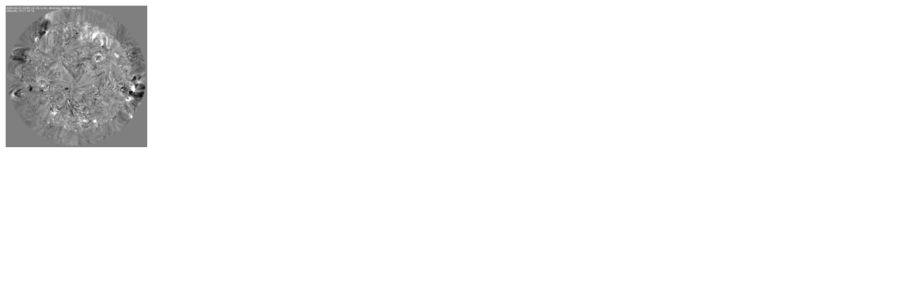

--- FILE ---
content_type: text/html; charset=UTF-8
request_url: https://sidc.be/solardemon/dimmings_details.php?science=0&dimming_id=10396&delay=80&prefix=pBDI_&small=1&aid=0&graph=0&only_image=1&width=200
body_size: 3506
content:
<html><head><script type="text/javascript">var idx_img = 1;var my_images = new Array();var arr_hour = new Array();var arr_brightness = new Array();var JPEG1 = new Image();
JPEG1.src = 'detections/qlk/211/dimmings/10396/res50_pBDI_0001.jpg';
my_images[1] = 'detections/qlk/211/dimmings/10396/res50_pBDI_0001.jpg';
arr_hour[1] = '12:18';
arr_brightness[1] = '0';
var JPEG2 = new Image();
JPEG2.src = 'detections/qlk/211/dimmings/10396/res50_pBDI_0002.jpg';
my_images[2] = 'detections/qlk/211/dimmings/10396/res50_pBDI_0002.jpg';
arr_hour[2] = '12:21';
arr_brightness[2] = '0';
var JPEG3 = new Image();
JPEG3.src = 'detections/qlk/211/dimmings/10396/res50_pBDI_0003.jpg';
my_images[3] = 'detections/qlk/211/dimmings/10396/res50_pBDI_0003.jpg';
arr_hour[3] = '12:24';
arr_brightness[3] = '-382.51';
var JPEG4 = new Image();
JPEG4.src = 'detections/qlk/211/dimmings/10396/res50_pBDI_0004.jpg';
my_images[4] = 'detections/qlk/211/dimmings/10396/res50_pBDI_0004.jpg';
arr_hour[4] = '12:27';
arr_brightness[4] = '-1096.45';
var JPEG5 = new Image();
JPEG5.src = 'detections/qlk/211/dimmings/10396/res50_pBDI_0005.jpg';
my_images[5] = 'detections/qlk/211/dimmings/10396/res50_pBDI_0005.jpg';
arr_hour[5] = '12:30';
arr_brightness[5] = '-1713.4';
var JPEG6 = new Image();
JPEG6.src = 'detections/qlk/211/dimmings/10396/res50_pBDI_0006.jpg';
my_images[6] = 'detections/qlk/211/dimmings/10396/res50_pBDI_0006.jpg';
arr_hour[6] = '12:33';
arr_brightness[6] = '-2202.45';
var JPEG7 = new Image();
JPEG7.src = 'detections/qlk/211/dimmings/10396/res50_pBDI_0007.jpg';
my_images[7] = 'detections/qlk/211/dimmings/10396/res50_pBDI_0007.jpg';
arr_hour[7] = '12:36';
arr_brightness[7] = '-5077.17';
var JPEG8 = new Image();
JPEG8.src = 'detections/qlk/211/dimmings/10396/res50_pBDI_0008.jpg';
my_images[8] = 'detections/qlk/211/dimmings/10396/res50_pBDI_0008.jpg';
arr_hour[8] = '12:39';
arr_brightness[8] = '-9103.57';
var JPEG9 = new Image();
JPEG9.src = 'detections/qlk/211/dimmings/10396/res50_pBDI_0009.jpg';
my_images[9] = 'detections/qlk/211/dimmings/10396/res50_pBDI_0009.jpg';
arr_hour[9] = '12:42';
arr_brightness[9] = '-12626.8';
var JPEG10 = new Image();
JPEG10.src = 'detections/qlk/211/dimmings/10396/res50_pBDI_0010.jpg';
my_images[10] = 'detections/qlk/211/dimmings/10396/res50_pBDI_0010.jpg';
arr_hour[10] = '12:45';
arr_brightness[10] = '-15160.2';
var JPEG11 = new Image();
JPEG11.src = 'detections/qlk/211/dimmings/10396/res50_pBDI_0011.jpg';
my_images[11] = 'detections/qlk/211/dimmings/10396/res50_pBDI_0011.jpg';
arr_hour[11] = '12:48';
arr_brightness[11] = '-18428.5';
var JPEG12 = new Image();
JPEG12.src = 'detections/qlk/211/dimmings/10396/res50_pBDI_0012.jpg';
my_images[12] = 'detections/qlk/211/dimmings/10396/res50_pBDI_0012.jpg';
arr_hour[12] = '12:51';
arr_brightness[12] = '-21077';
var JPEG13 = new Image();
JPEG13.src = 'detections/qlk/211/dimmings/10396/res50_pBDI_0013.jpg';
my_images[13] = 'detections/qlk/211/dimmings/10396/res50_pBDI_0013.jpg';
arr_hour[13] = '12:54';
arr_brightness[13] = '-23950.5';
var JPEG14 = new Image();
JPEG14.src = 'detections/qlk/211/dimmings/10396/res50_pBDI_0014.jpg';
my_images[14] = 'detections/qlk/211/dimmings/10396/res50_pBDI_0014.jpg';
arr_hour[14] = '12:57';
arr_brightness[14] = '-27111';
var JPEG15 = new Image();
JPEG15.src = 'detections/qlk/211/dimmings/10396/res50_pBDI_0015.jpg';
my_images[15] = 'detections/qlk/211/dimmings/10396/res50_pBDI_0015.jpg';
arr_hour[15] = '13:00';
arr_brightness[15] = '-30800.3';
var JPEG16 = new Image();
JPEG16.src = 'detections/qlk/211/dimmings/10396/res50_pBDI_0016.jpg';
my_images[16] = 'detections/qlk/211/dimmings/10396/res50_pBDI_0016.jpg';
arr_hour[16] = '13:03';
arr_brightness[16] = '-33274.1';
var JPEG17 = new Image();
JPEG17.src = 'detections/qlk/211/dimmings/10396/res50_pBDI_0017.jpg';
my_images[17] = 'detections/qlk/211/dimmings/10396/res50_pBDI_0017.jpg';
arr_hour[17] = '13:06';
arr_brightness[17] = '-37545.2';
var JPEG18 = new Image();
JPEG18.src = 'detections/qlk/211/dimmings/10396/res50_pBDI_0018.jpg';
my_images[18] = 'detections/qlk/211/dimmings/10396/res50_pBDI_0018.jpg';
arr_hour[18] = '13:09';
arr_brightness[18] = '-41622.1';
var JPEG19 = new Image();
JPEG19.src = 'detections/qlk/211/dimmings/10396/res50_pBDI_0019.jpg';
my_images[19] = 'detections/qlk/211/dimmings/10396/res50_pBDI_0019.jpg';
arr_hour[19] = '13:12';
arr_brightness[19] = '-45564.7';
var JPEG20 = new Image();
JPEG20.src = 'detections/qlk/211/dimmings/10396/res50_pBDI_0020.jpg';
my_images[20] = 'detections/qlk/211/dimmings/10396/res50_pBDI_0020.jpg';
arr_hour[20] = '13:15';
arr_brightness[20] = '-49493.4';
var JPEG21 = new Image();
JPEG21.src = 'detections/qlk/211/dimmings/10396/res50_pBDI_0021.jpg';
my_images[21] = 'detections/qlk/211/dimmings/10396/res50_pBDI_0021.jpg';
arr_hour[21] = '13:18';
arr_brightness[21] = '-58111.4';
var JPEG22 = new Image();
JPEG22.src = 'detections/qlk/211/dimmings/10396/res50_pBDI_0022.jpg';
my_images[22] = 'detections/qlk/211/dimmings/10396/res50_pBDI_0022.jpg';
arr_hour[22] = '13:21';
arr_brightness[22] = '-63402.2';
var JPEG23 = new Image();
JPEG23.src = 'detections/qlk/211/dimmings/10396/res50_pBDI_0023.jpg';
my_images[23] = 'detections/qlk/211/dimmings/10396/res50_pBDI_0023.jpg';
arr_hour[23] = '13:24';
arr_brightness[23] = '-69668.9';
var JPEG24 = new Image();
JPEG24.src = 'detections/qlk/211/dimmings/10396/res50_pBDI_0024.jpg';
my_images[24] = 'detections/qlk/211/dimmings/10396/res50_pBDI_0024.jpg';
arr_hour[24] = '13:27';
arr_brightness[24] = '-74267.5';
var JPEG25 = new Image();
JPEG25.src = 'detections/qlk/211/dimmings/10396/res50_pBDI_0025.jpg';
my_images[25] = 'detections/qlk/211/dimmings/10396/res50_pBDI_0025.jpg';
arr_hour[25] = '13:30';
arr_brightness[25] = '-78837.8';
var JPEG26 = new Image();
JPEG26.src = 'detections/qlk/211/dimmings/10396/res50_pBDI_0026.jpg';
my_images[26] = 'detections/qlk/211/dimmings/10396/res50_pBDI_0026.jpg';
arr_hour[26] = '13:33';
arr_brightness[26] = '-84046';
var JPEG27 = new Image();
JPEG27.src = 'detections/qlk/211/dimmings/10396/res50_pBDI_0027.jpg';
my_images[27] = 'detections/qlk/211/dimmings/10396/res50_pBDI_0027.jpg';
arr_hour[27] = '13:36';
arr_brightness[27] = '-89873.8';
var JPEG28 = new Image();
JPEG28.src = 'detections/qlk/211/dimmings/10396/res50_pBDI_0028.jpg';
my_images[28] = 'detections/qlk/211/dimmings/10396/res50_pBDI_0028.jpg';
arr_hour[28] = '13:39';
arr_brightness[28] = '-92488.9';
var JPEG29 = new Image();
JPEG29.src = 'detections/qlk/211/dimmings/10396/res50_pBDI_0029.jpg';
my_images[29] = 'detections/qlk/211/dimmings/10396/res50_pBDI_0029.jpg';
arr_hour[29] = '13:42';
arr_brightness[29] = '-98408.5';
var JPEG30 = new Image();
JPEG30.src = 'detections/qlk/211/dimmings/10396/res50_pBDI_0030.jpg';
my_images[30] = 'detections/qlk/211/dimmings/10396/res50_pBDI_0030.jpg';
arr_hour[30] = '13:45';
arr_brightness[30] = '-101922';
var JPEG31 = new Image();
JPEG31.src = 'detections/qlk/211/dimmings/10396/res50_pBDI_0031.jpg';
my_images[31] = 'detections/qlk/211/dimmings/10396/res50_pBDI_0031.jpg';
arr_hour[31] = '13:48';
arr_brightness[31] = '-106561';
var JPEG32 = new Image();
JPEG32.src = 'detections/qlk/211/dimmings/10396/res50_pBDI_0032.jpg';
my_images[32] = 'detections/qlk/211/dimmings/10396/res50_pBDI_0032.jpg';
arr_hour[32] = '13:51';
arr_brightness[32] = '-112262';
var JPEG33 = new Image();
JPEG33.src = 'detections/qlk/211/dimmings/10396/res50_pBDI_0033.jpg';
my_images[33] = 'detections/qlk/211/dimmings/10396/res50_pBDI_0033.jpg';
arr_hour[33] = '13:54';
arr_brightness[33] = '-116810';
var JPEG34 = new Image();
JPEG34.src = 'detections/qlk/211/dimmings/10396/res50_pBDI_0034.jpg';
my_images[34] = 'detections/qlk/211/dimmings/10396/res50_pBDI_0034.jpg';
arr_hour[34] = '13:57';
arr_brightness[34] = '-120358';
var JPEG35 = new Image();
JPEG35.src = 'detections/qlk/211/dimmings/10396/res50_pBDI_0035.jpg';
my_images[35] = 'detections/qlk/211/dimmings/10396/res50_pBDI_0035.jpg';
arr_hour[35] = '14:00';
arr_brightness[35] = '-123351';
var JPEG36 = new Image();
JPEG36.src = 'detections/qlk/211/dimmings/10396/res50_pBDI_0036.jpg';
my_images[36] = 'detections/qlk/211/dimmings/10396/res50_pBDI_0036.jpg';
arr_hour[36] = '14:03';
arr_brightness[36] = '-137070';
var JPEG37 = new Image();
JPEG37.src = 'detections/qlk/211/dimmings/10396/res50_pBDI_0037.jpg';
my_images[37] = 'detections/qlk/211/dimmings/10396/res50_pBDI_0037.jpg';
arr_hour[37] = '14:06';
arr_brightness[37] = '-142593';
var JPEG38 = new Image();
JPEG38.src = 'detections/qlk/211/dimmings/10396/res50_pBDI_0038.jpg';
my_images[38] = 'detections/qlk/211/dimmings/10396/res50_pBDI_0038.jpg';
arr_hour[38] = '14:09';
arr_brightness[38] = '-149242';
var JPEG39 = new Image();
JPEG39.src = 'detections/qlk/211/dimmings/10396/res50_pBDI_0039.jpg';
my_images[39] = 'detections/qlk/211/dimmings/10396/res50_pBDI_0039.jpg';
arr_hour[39] = '14:12';
arr_brightness[39] = '-155333';
var JPEG40 = new Image();
JPEG40.src = 'detections/qlk/211/dimmings/10396/res50_pBDI_0040.jpg';
my_images[40] = 'detections/qlk/211/dimmings/10396/res50_pBDI_0040.jpg';
arr_hour[40] = '14:15';
arr_brightness[40] = '-161642';
var JPEG41 = new Image();
JPEG41.src = 'detections/qlk/211/dimmings/10396/res50_pBDI_0041.jpg';
my_images[41] = 'detections/qlk/211/dimmings/10396/res50_pBDI_0041.jpg';
arr_hour[41] = '14:18';
arr_brightness[41] = '-167257';
var JPEG42 = new Image();
JPEG42.src = 'detections/qlk/211/dimmings/10396/res50_pBDI_0042.jpg';
my_images[42] = 'detections/qlk/211/dimmings/10396/res50_pBDI_0042.jpg';
arr_hour[42] = '14:21';
arr_brightness[42] = '-175980';
var JPEG43 = new Image();
JPEG43.src = 'detections/qlk/211/dimmings/10396/res50_pBDI_0043.jpg';
my_images[43] = 'detections/qlk/211/dimmings/10396/res50_pBDI_0043.jpg';
arr_hour[43] = '14:24';
arr_brightness[43] = '-174973';
var JPEG44 = new Image();
JPEG44.src = 'detections/qlk/211/dimmings/10396/res50_pBDI_0044.jpg';
my_images[44] = 'detections/qlk/211/dimmings/10396/res50_pBDI_0044.jpg';
arr_hour[44] = '14:27';
arr_brightness[44] = '-179247';
var JPEG45 = new Image();
JPEG45.src = 'detections/qlk/211/dimmings/10396/res50_pBDI_0045.jpg';
my_images[45] = 'detections/qlk/211/dimmings/10396/res50_pBDI_0045.jpg';
arr_hour[45] = '14:30';
arr_brightness[45] = '-184916';
var JPEG46 = new Image();
JPEG46.src = 'detections/qlk/211/dimmings/10396/res50_pBDI_0046.jpg';
my_images[46] = 'detections/qlk/211/dimmings/10396/res50_pBDI_0046.jpg';
arr_hour[46] = '14:33';
arr_brightness[46] = '-196845';
var JPEG47 = new Image();
JPEG47.src = 'detections/qlk/211/dimmings/10396/res50_pBDI_0047.jpg';
my_images[47] = 'detections/qlk/211/dimmings/10396/res50_pBDI_0047.jpg';
arr_hour[47] = '14:36';
arr_brightness[47] = '-198896';
var JPEG48 = new Image();
JPEG48.src = 'detections/qlk/211/dimmings/10396/res50_pBDI_0048.jpg';
my_images[48] = 'detections/qlk/211/dimmings/10396/res50_pBDI_0048.jpg';
arr_hour[48] = '14:39';
arr_brightness[48] = '-212888';
var JPEG49 = new Image();
JPEG49.src = 'detections/qlk/211/dimmings/10396/res50_pBDI_0049.jpg';
my_images[49] = 'detections/qlk/211/dimmings/10396/res50_pBDI_0049.jpg';
arr_hour[49] = '14:42';
arr_brightness[49] = '-270902';
var JPEG50 = new Image();
JPEG50.src = 'detections/qlk/211/dimmings/10396/res50_pBDI_0050.jpg';
my_images[50] = 'detections/qlk/211/dimmings/10396/res50_pBDI_0050.jpg';
arr_hour[50] = '14:45';
arr_brightness[50] = '-259846';
var JPEG51 = new Image();
JPEG51.src = 'detections/qlk/211/dimmings/10396/res50_pBDI_0051.jpg';
my_images[51] = 'detections/qlk/211/dimmings/10396/res50_pBDI_0051.jpg';
arr_hour[51] = '14:48';
arr_brightness[51] = '-294133';
var JPEG52 = new Image();
JPEG52.src = 'detections/qlk/211/dimmings/10396/res50_pBDI_0052.jpg';
my_images[52] = 'detections/qlk/211/dimmings/10396/res50_pBDI_0052.jpg';
arr_hour[52] = '14:51';
arr_brightness[52] = '-302260';
var JPEG53 = new Image();
JPEG53.src = 'detections/qlk/211/dimmings/10396/res50_pBDI_0053.jpg';
my_images[53] = 'detections/qlk/211/dimmings/10396/res50_pBDI_0053.jpg';
arr_hour[53] = '14:54';
arr_brightness[53] = '-314097';
var JPEG54 = new Image();
JPEG54.src = 'detections/qlk/211/dimmings/10396/res50_pBDI_0054.jpg';
my_images[54] = 'detections/qlk/211/dimmings/10396/res50_pBDI_0054.jpg';
arr_hour[54] = '14:57';
arr_brightness[54] = '-336408';
var JPEG55 = new Image();
JPEG55.src = 'detections/qlk/211/dimmings/10396/res50_pBDI_0055.jpg';
my_images[55] = 'detections/qlk/211/dimmings/10396/res50_pBDI_0055.jpg';
arr_hour[55] = '15:00';
arr_brightness[55] = '-344305';
var JPEG56 = new Image();
JPEG56.src = 'detections/qlk/211/dimmings/10396/res50_pBDI_0056.jpg';
my_images[56] = 'detections/qlk/211/dimmings/10396/res50_pBDI_0056.jpg';
arr_hour[56] = '15:03';
arr_brightness[56] = '-352983';
var JPEG57 = new Image();
JPEG57.src = 'detections/qlk/211/dimmings/10396/res50_pBDI_0057.jpg';
my_images[57] = 'detections/qlk/211/dimmings/10396/res50_pBDI_0057.jpg';
arr_hour[57] = '15:06';
arr_brightness[57] = '-374711';
var JPEG58 = new Image();
JPEG58.src = 'detections/qlk/211/dimmings/10396/res50_pBDI_0058.jpg';
my_images[58] = 'detections/qlk/211/dimmings/10396/res50_pBDI_0058.jpg';
arr_hour[58] = '15:09';
arr_brightness[58] = '-369485';
var JPEG59 = new Image();
JPEG59.src = 'detections/qlk/211/dimmings/10396/res50_pBDI_0059.jpg';
my_images[59] = 'detections/qlk/211/dimmings/10396/res50_pBDI_0059.jpg';
arr_hour[59] = '15:12';
arr_brightness[59] = '-384075';
var JPEG60 = new Image();
JPEG60.src = 'detections/qlk/211/dimmings/10396/res50_pBDI_0060.jpg';
my_images[60] = 'detections/qlk/211/dimmings/10396/res50_pBDI_0060.jpg';
arr_hour[60] = '15:15';
arr_brightness[60] = '-398059';
var JPEG61 = new Image();
JPEG61.src = 'detections/qlk/211/dimmings/10396/res50_pBDI_0061.jpg';
my_images[61] = 'detections/qlk/211/dimmings/10396/res50_pBDI_0061.jpg';
arr_hour[61] = '15:18';
arr_brightness[61] = '-393269';
var JPEG62 = new Image();
JPEG62.src = 'detections/qlk/211/dimmings/10396/res50_pBDI_0062.jpg';
my_images[62] = 'detections/qlk/211/dimmings/10396/res50_pBDI_0062.jpg';
arr_hour[62] = '15:21';
arr_brightness[62] = '-403403';
var JPEG63 = new Image();
JPEG63.src = 'detections/qlk/211/dimmings/10396/res50_pBDI_0063.jpg';
my_images[63] = 'detections/qlk/211/dimmings/10396/res50_pBDI_0063.jpg';
arr_hour[63] = '15:24';
arr_brightness[63] = '-461593';
var JPEG64 = new Image();
JPEG64.src = 'detections/qlk/211/dimmings/10396/res50_pBDI_0064.jpg';
my_images[64] = 'detections/qlk/211/dimmings/10396/res50_pBDI_0064.jpg';
arr_hour[64] = '15:27';
arr_brightness[64] = '-475726';
var JPEG65 = new Image();
JPEG65.src = 'detections/qlk/211/dimmings/10396/res50_pBDI_0065.jpg';
my_images[65] = 'detections/qlk/211/dimmings/10396/res50_pBDI_0065.jpg';
arr_hour[65] = '15:30';
arr_brightness[65] = '-518189';
var JPEG66 = new Image();
JPEG66.src = 'detections/qlk/211/dimmings/10396/res50_pBDI_0066.jpg';
my_images[66] = 'detections/qlk/211/dimmings/10396/res50_pBDI_0066.jpg';
arr_hour[66] = '15:33';
arr_brightness[66] = '-528333';
var JPEG67 = new Image();
JPEG67.src = 'detections/qlk/211/dimmings/10396/res50_pBDI_0067.jpg';
my_images[67] = 'detections/qlk/211/dimmings/10396/res50_pBDI_0067.jpg';
arr_hour[67] = '15:36';
arr_brightness[67] = '-529591';
var JPEG68 = new Image();
JPEG68.src = 'detections/qlk/211/dimmings/10396/res50_pBDI_0068.jpg';
my_images[68] = 'detections/qlk/211/dimmings/10396/res50_pBDI_0068.jpg';
arr_hour[68] = '15:39';
arr_brightness[68] = '-557532';
var JPEG69 = new Image();
JPEG69.src = 'detections/qlk/211/dimmings/10396/res50_pBDI_0069.jpg';
my_images[69] = 'detections/qlk/211/dimmings/10396/res50_pBDI_0069.jpg';
arr_hour[69] = '15:42';
arr_brightness[69] = '-565039';
var JPEG70 = new Image();
JPEG70.src = 'detections/qlk/211/dimmings/10396/res50_pBDI_0070.jpg';
my_images[70] = 'detections/qlk/211/dimmings/10396/res50_pBDI_0070.jpg';
arr_hour[70] = '15:45';
arr_brightness[70] = '-580821';
var JPEG71 = new Image();
JPEG71.src = 'detections/qlk/211/dimmings/10396/res50_pBDI_0071.jpg';
my_images[71] = 'detections/qlk/211/dimmings/10396/res50_pBDI_0071.jpg';
arr_hour[71] = '15:48';
arr_brightness[71] = '-630764';
var JPEG72 = new Image();
JPEG72.src = 'detections/qlk/211/dimmings/10396/res50_pBDI_0072.jpg';
my_images[72] = 'detections/qlk/211/dimmings/10396/res50_pBDI_0072.jpg';
arr_hour[72] = '15:51';
arr_brightness[72] = '-610020';
var JPEG73 = new Image();
JPEG73.src = 'detections/qlk/211/dimmings/10396/res50_pBDI_0073.jpg';
my_images[73] = 'detections/qlk/211/dimmings/10396/res50_pBDI_0073.jpg';
arr_hour[73] = '15:54';
arr_brightness[73] = '-619446';
var JPEG74 = new Image();
JPEG74.src = 'detections/qlk/211/dimmings/10396/res50_pBDI_0074.jpg';
my_images[74] = 'detections/qlk/211/dimmings/10396/res50_pBDI_0074.jpg';
arr_hour[74] = '15:57';
arr_brightness[74] = '-712048';
var JPEG75 = new Image();
JPEG75.src = 'detections/qlk/211/dimmings/10396/res50_pBDI_0075.jpg';
my_images[75] = 'detections/qlk/211/dimmings/10396/res50_pBDI_0075.jpg';
arr_hour[75] = '16:00';
arr_brightness[75] = '-731887';
var JPEG76 = new Image();
JPEG76.src = 'detections/qlk/211/dimmings/10396/res50_pBDI_0076.jpg';
my_images[76] = 'detections/qlk/211/dimmings/10396/res50_pBDI_0076.jpg';
arr_hour[76] = '16:03';
arr_brightness[76] = '-745231';
var JPEG77 = new Image();
JPEG77.src = 'detections/qlk/211/dimmings/10396/res50_pBDI_0077.jpg';
my_images[77] = 'detections/qlk/211/dimmings/10396/res50_pBDI_0077.jpg';
arr_hour[77] = '16:06';
arr_brightness[77] = '-718289';
var JPEG78 = new Image();
JPEG78.src = 'detections/qlk/211/dimmings/10396/res50_pBDI_0078.jpg';
my_images[78] = 'detections/qlk/211/dimmings/10396/res50_pBDI_0078.jpg';
arr_hour[78] = '16:09';
arr_brightness[78] = '-727202';
var JPEG79 = new Image();
JPEG79.src = 'detections/qlk/211/dimmings/10396/res50_pBDI_0079.jpg';
my_images[79] = 'detections/qlk/211/dimmings/10396/res50_pBDI_0079.jpg';
arr_hour[79] = '16:12';
arr_brightness[79] = '-737565';
var JPEG80 = new Image();
JPEG80.src = 'detections/qlk/211/dimmings/10396/res50_pBDI_0080.jpg';
my_images[80] = 'detections/qlk/211/dimmings/10396/res50_pBDI_0080.jpg';
arr_hour[80] = '16:15';
arr_brightness[80] = '-778439';
var JPEG81 = new Image();
JPEG81.src = 'detections/qlk/211/dimmings/10396/res50_pBDI_0081.jpg';
my_images[81] = 'detections/qlk/211/dimmings/10396/res50_pBDI_0081.jpg';
arr_hour[81] = '16:18';
arr_brightness[81] = '-775944';
var JPEG82 = new Image();
JPEG82.src = 'detections/qlk/211/dimmings/10396/res50_pBDI_0082.jpg';
my_images[82] = 'detections/qlk/211/dimmings/10396/res50_pBDI_0082.jpg';
arr_hour[82] = '16:21';
arr_brightness[82] = '-779062';
var JPEG83 = new Image();
JPEG83.src = 'detections/qlk/211/dimmings/10396/res50_pBDI_0083.jpg';
my_images[83] = 'detections/qlk/211/dimmings/10396/res50_pBDI_0083.jpg';
arr_hour[83] = '16:24';
arr_brightness[83] = '-887942';
var JPEG84 = new Image();
JPEG84.src = 'detections/qlk/211/dimmings/10396/res50_pBDI_0084.jpg';
my_images[84] = 'detections/qlk/211/dimmings/10396/res50_pBDI_0084.jpg';
arr_hour[84] = '16:27';
arr_brightness[84] = '-782861';

var imgPointer = null;

function init(){
  imgPointer = document.getElementById('pointer');
  imgPointer.style.position = 'absolute';
  imgPointer.style.top = '70px';
  imgPointer.style.left = '-300px';
  imgPointer.style.visibility = 'hidden';
}

function getPos(e)
{
	 x = e.offsetX?(e.offsetX):e.pageX-document.getElementById("brightnessPlot").offsetLeft;
	 y = e.offsetY?(e.offsetY):e.pageY-document.getElementById("brightnessPlot").offsetTop;

   width=document.getElementById('brightnessPlot').clientWidth;
   plotWidth = Math.floor(width * 0.84);
   ignorePixels = Math.floor(width * 0.08 + 0.5);
   cx = Math.max(0, x - ignorePixels);
   cx = Math.min(1, cx / plotWidth);
   
   numImages = 84;
   idx = Math.floor(cx * (numImages-1) + 0.5) + 1; 
   
//   idx = Math.floor((Math.random()*10)+1);
   document.moveJPEG.src = my_images[idx];
   document.getElementById('displayArea').innerHTML = "Time: " + arr_hour[idx] + " (UTC), intensity: " +  arr_brightness[idx] + " DN/s";
   
   if ((x > ignorePixels) && (x < (plotWidth + ignorePixels)))
   {
      imgPointer.style.visibility = 'visible';
      imgPointer.style.left = e.clientX-1;
   }
}

function anim_img(x)
{
  if (idx_img > 84)
  {
    idx_img = 1;
  }
  var src_of_image = my_images[idx_img]; 
  document.myJPEGs.src = src_of_image;
  idx_img++;
}

t = setInterval("anim_img(idx_img)", 80);

window.onload = function() {init();};

</script>
</head>
<body>
<script>
  (function(i,s,o,g,r,a,m){i['GoogleAnalyticsObject']=r;i[r]=i[r]||function(){
  (i[r].q=i[r].q||[]).push(arguments)},i[r].l=1*new Date();a=s.createElement(o),
  m=s.getElementsByTagName(o)[0];a.async=1;a.src=g;m.parentNode.insertBefore(a,m)
  })(window,document,'script','//www.google-analytics.com/analytics.js','ga');

  ga('create', 'UA-57095087-1', 'auto');
  ga('send', 'pageview');

</script>
<img id="myJPEGs"  alt="image not (yet) available" name="myJPEGs" src = "m1.jpg" width=200></body>
</html>
